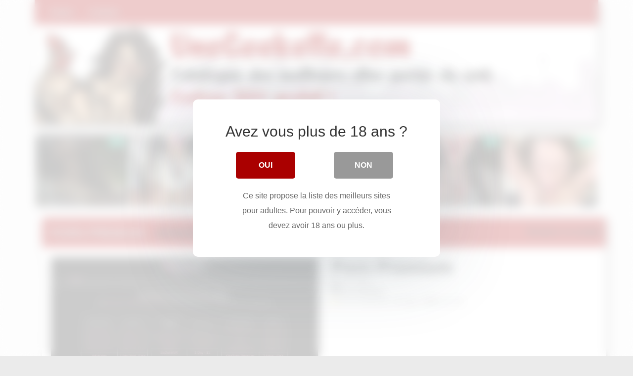

--- FILE ---
content_type: text/html; charset=UTF-8
request_url: https://unegeekette.com/porn-premium
body_size: 12880
content:
<!DOCTYPE html>

<!--[if lt IE 7 ]><html class="ie ie6" lang="fr-FR"> <![endif]-->
<!--[if IE 7 ]><html class="ie ie7" lang="fr-FR"> <![endif]-->
<!--[if IE 8 ]><html class="ie ie8" lang="fr-FR"> <![endif]-->
<!--[if IE 9 ]><html class="ie ie9" lang="fr-FR"> <![endif]-->
<!--[if (gt IE 9)|!(IE)]><!--><html lang="fr-FR"> <!--<![endif]-->

<head>

<meta charset="UTF-8">
<meta name="viewport" content="width=device-width, initial-scale=1">

<link rel="profile" href="https://gmpg.org/xfn/11">
<link rel="pingback" href="https://unegeekette.com/xmlrpc.php">

<!--[if lt IE 9]>
<script src="//cdnjs.cloudflare.com/ajax/libs/html5shiv/3.7.3/html5shiv.min.js"></script>
<![endif]-->


<style>
			#dclm_modal_screen {
			background-color: rgba(255,255,255,0.8);
		}
		#dclm_modal_content {
			background-color: #fff;
		}
		#dclm_modal_content h2 {
			color: #333;
		}
		#dclm_modal_content p {
			color: #666;
		}
		#dclm_modal_content nav .av_go {
		background-color: #aa0000!important;
	}
	#dclm_modal_content nav .av_no {
		background-color: #999999!important;
	}
	#dclm-logo img {
		opacity: 0.5;
	}
			</style>


<meta name='robots' content='index, follow, max-image-preview:large, max-snippet:-1, max-video-preview:-1' />

	<!-- This site is optimized with the Yoast SEO plugin v24.2 - https://yoast.com/wordpress/plugins/seo/ -->
	<title>Porn Premium &#8226; Les meilleurs sites Porno 2025 par UneGeekette.com</title>
	<link rel="canonical" href="https://unegeekette.com/porn-premium" />
	<meta property="og:locale" content="fr_FR" />
	<meta property="og:type" content="article" />
	<meta property="og:title" content="Porn Premium &#8226; Les meilleurs sites Porno 2025 par UneGeekette.com" />
	<meta property="og:url" content="https://unegeekette.com/porn-premium" />
	<meta property="og:site_name" content="Les meilleurs sites Porno 2025 par UneGeekette.com" />
	<meta property="article:published_time" content="2022-10-22T09:22:57+00:00" />
	<meta property="og:image" content="https://unegeekette.com/wp-content/uploads/2022/10/PornPremium.jpg" />
	<meta property="og:image:width" content="1280" />
	<meta property="og:image:height" content="960" />
	<meta property="og:image:type" content="image/jpeg" />
	<meta name="author" content="UneGekkette" />
	<meta name="twitter:card" content="summary_large_image" />
	<meta name="twitter:label1" content="Écrit par" />
	<meta name="twitter:data1" content="UneGekkette" />
	<script type="application/ld+json" class="yoast-schema-graph">{"@context":"https://schema.org","@graph":[{"@type":"WebPage","@id":"https://unegeekette.com/porn-premium","url":"https://unegeekette.com/porn-premium","name":"Porn Premium &#8226; Les meilleurs sites Porno 2025 par UneGeekette.com","isPartOf":{"@id":"https://unegeekette.com/#website"},"primaryImageOfPage":{"@id":"https://unegeekette.com/porn-premium#primaryimage"},"image":{"@id":"https://unegeekette.com/porn-premium#primaryimage"},"thumbnailUrl":"https://unegeekette.com/wp-content/uploads/2022/10/PornPremium.jpg","datePublished":"2022-10-22T09:22:57+00:00","dateModified":"2022-10-22T09:22:57+00:00","author":{"@id":"https://unegeekette.com/#/schema/person/d40b841e999520921844b4acb5339523"},"breadcrumb":{"@id":"https://unegeekette.com/porn-premium#breadcrumb"},"inLanguage":"fr-FR","potentialAction":[{"@type":"ReadAction","target":["https://unegeekette.com/porn-premium"]}]},{"@type":"ImageObject","inLanguage":"fr-FR","@id":"https://unegeekette.com/porn-premium#primaryimage","url":"https://unegeekette.com/wp-content/uploads/2022/10/PornPremium.jpg","contentUrl":"https://unegeekette.com/wp-content/uploads/2022/10/PornPremium.jpg","width":1280,"height":960},{"@type":"BreadcrumbList","@id":"https://unegeekette.com/porn-premium#breadcrumb","itemListElement":[{"@type":"ListItem","position":1,"name":"Accueil","item":"https://unegeekette.com/"},{"@type":"ListItem","position":2,"name":"Porn Premium"}]},{"@type":"WebSite","@id":"https://unegeekette.com/#website","url":"https://unegeekette.com/","name":"Les meilleurs sites Porno 2025 par UneGeekette.com","description":"","inLanguage":"fr-FR"},{"@type":"Person","@id":"https://unegeekette.com/#/schema/person/d40b841e999520921844b4acb5339523","name":"UneGekkette","image":{"@type":"ImageObject","inLanguage":"fr-FR","@id":"https://unegeekette.com/#/schema/person/image/","url":"https://secure.gravatar.com/avatar/5c2316c1154f052e7d7b68c8f3642b75?s=96&d=mm&r=g","contentUrl":"https://secure.gravatar.com/avatar/5c2316c1154f052e7d7b68c8f3642b75?s=96&d=mm&r=g","caption":"UneGekkette"},"sameAs":["http://unegeekette.com"]}]}</script>
	<!-- / Yoast SEO plugin. -->


<link rel='dns-prefetch' href='//maxcdn.bootstrapcdn.com' />
<link rel='dns-prefetch' href='//use.fontawesome.com' />
<script type="text/javascript">
/* <![CDATA[ */
window._wpemojiSettings = {"baseUrl":"https:\/\/s.w.org\/images\/core\/emoji\/15.0.3\/72x72\/","ext":".png","svgUrl":"https:\/\/s.w.org\/images\/core\/emoji\/15.0.3\/svg\/","svgExt":".svg","source":{"concatemoji":"https:\/\/unegeekette.com\/wp-includes\/js\/wp-emoji-release.min.js?ver=6.6.4"}};
/*! This file is auto-generated */
!function(i,n){var o,s,e;function c(e){try{var t={supportTests:e,timestamp:(new Date).valueOf()};sessionStorage.setItem(o,JSON.stringify(t))}catch(e){}}function p(e,t,n){e.clearRect(0,0,e.canvas.width,e.canvas.height),e.fillText(t,0,0);var t=new Uint32Array(e.getImageData(0,0,e.canvas.width,e.canvas.height).data),r=(e.clearRect(0,0,e.canvas.width,e.canvas.height),e.fillText(n,0,0),new Uint32Array(e.getImageData(0,0,e.canvas.width,e.canvas.height).data));return t.every(function(e,t){return e===r[t]})}function u(e,t,n){switch(t){case"flag":return n(e,"\ud83c\udff3\ufe0f\u200d\u26a7\ufe0f","\ud83c\udff3\ufe0f\u200b\u26a7\ufe0f")?!1:!n(e,"\ud83c\uddfa\ud83c\uddf3","\ud83c\uddfa\u200b\ud83c\uddf3")&&!n(e,"\ud83c\udff4\udb40\udc67\udb40\udc62\udb40\udc65\udb40\udc6e\udb40\udc67\udb40\udc7f","\ud83c\udff4\u200b\udb40\udc67\u200b\udb40\udc62\u200b\udb40\udc65\u200b\udb40\udc6e\u200b\udb40\udc67\u200b\udb40\udc7f");case"emoji":return!n(e,"\ud83d\udc26\u200d\u2b1b","\ud83d\udc26\u200b\u2b1b")}return!1}function f(e,t,n){var r="undefined"!=typeof WorkerGlobalScope&&self instanceof WorkerGlobalScope?new OffscreenCanvas(300,150):i.createElement("canvas"),a=r.getContext("2d",{willReadFrequently:!0}),o=(a.textBaseline="top",a.font="600 32px Arial",{});return e.forEach(function(e){o[e]=t(a,e,n)}),o}function t(e){var t=i.createElement("script");t.src=e,t.defer=!0,i.head.appendChild(t)}"undefined"!=typeof Promise&&(o="wpEmojiSettingsSupports",s=["flag","emoji"],n.supports={everything:!0,everythingExceptFlag:!0},e=new Promise(function(e){i.addEventListener("DOMContentLoaded",e,{once:!0})}),new Promise(function(t){var n=function(){try{var e=JSON.parse(sessionStorage.getItem(o));if("object"==typeof e&&"number"==typeof e.timestamp&&(new Date).valueOf()<e.timestamp+604800&&"object"==typeof e.supportTests)return e.supportTests}catch(e){}return null}();if(!n){if("undefined"!=typeof Worker&&"undefined"!=typeof OffscreenCanvas&&"undefined"!=typeof URL&&URL.createObjectURL&&"undefined"!=typeof Blob)try{var e="postMessage("+f.toString()+"("+[JSON.stringify(s),u.toString(),p.toString()].join(",")+"));",r=new Blob([e],{type:"text/javascript"}),a=new Worker(URL.createObjectURL(r),{name:"wpTestEmojiSupports"});return void(a.onmessage=function(e){c(n=e.data),a.terminate(),t(n)})}catch(e){}c(n=f(s,u,p))}t(n)}).then(function(e){for(var t in e)n.supports[t]=e[t],n.supports.everything=n.supports.everything&&n.supports[t],"flag"!==t&&(n.supports.everythingExceptFlag=n.supports.everythingExceptFlag&&n.supports[t]);n.supports.everythingExceptFlag=n.supports.everythingExceptFlag&&!n.supports.flag,n.DOMReady=!1,n.readyCallback=function(){n.DOMReady=!0}}).then(function(){return e}).then(function(){var e;n.supports.everything||(n.readyCallback(),(e=n.source||{}).concatemoji?t(e.concatemoji):e.wpemoji&&e.twemoji&&(t(e.twemoji),t(e.wpemoji)))}))}((window,document),window._wpemojiSettings);
/* ]]> */
</script>
<link rel='stylesheet' id='cf7ic_style-css' href='https://unegeekette.com/wp-content/plugins/contact-form-7-image-captcha/css/cf7ic-style.css?ver=3.3.7' type='text/css' media='all' />
<link rel='stylesheet' id='dashicons-css' href='https://unegeekette.com/wp-includes/css/dashicons.min.css?ver=6.6.4' type='text/css' media='all' />
<link rel='stylesheet' id='menu-icons-extra-css' href='https://unegeekette.com/wp-content/plugins/menu-icons/css/extra.min.css?ver=0.13.16' type='text/css' media='all' />
<style id='wp-emoji-styles-inline-css' type='text/css'>

	img.wp-smiley, img.emoji {
		display: inline !important;
		border: none !important;
		box-shadow: none !important;
		height: 1em !important;
		width: 1em !important;
		margin: 0 0.07em !important;
		vertical-align: -0.1em !important;
		background: none !important;
		padding: 0 !important;
	}
</style>
<link rel='stylesheet' id='wp-block-library-css' href='https://unegeekette.com/wp-includes/css/dist/block-library/style.min.css?ver=6.6.4' type='text/css' media='all' />
<style id='classic-theme-styles-inline-css' type='text/css'>
/*! This file is auto-generated */
.wp-block-button__link{color:#fff;background-color:#32373c;border-radius:9999px;box-shadow:none;text-decoration:none;padding:calc(.667em + 2px) calc(1.333em + 2px);font-size:1.125em}.wp-block-file__button{background:#32373c;color:#fff;text-decoration:none}
</style>
<style id='global-styles-inline-css' type='text/css'>
:root{--wp--preset--aspect-ratio--square: 1;--wp--preset--aspect-ratio--4-3: 4/3;--wp--preset--aspect-ratio--3-4: 3/4;--wp--preset--aspect-ratio--3-2: 3/2;--wp--preset--aspect-ratio--2-3: 2/3;--wp--preset--aspect-ratio--16-9: 16/9;--wp--preset--aspect-ratio--9-16: 9/16;--wp--preset--color--black: #000000;--wp--preset--color--cyan-bluish-gray: #abb8c3;--wp--preset--color--white: #ffffff;--wp--preset--color--pale-pink: #f78da7;--wp--preset--color--vivid-red: #cf2e2e;--wp--preset--color--luminous-vivid-orange: #ff6900;--wp--preset--color--luminous-vivid-amber: #fcb900;--wp--preset--color--light-green-cyan: #7bdcb5;--wp--preset--color--vivid-green-cyan: #00d084;--wp--preset--color--pale-cyan-blue: #8ed1fc;--wp--preset--color--vivid-cyan-blue: #0693e3;--wp--preset--color--vivid-purple: #9b51e0;--wp--preset--gradient--vivid-cyan-blue-to-vivid-purple: linear-gradient(135deg,rgba(6,147,227,1) 0%,rgb(155,81,224) 100%);--wp--preset--gradient--light-green-cyan-to-vivid-green-cyan: linear-gradient(135deg,rgb(122,220,180) 0%,rgb(0,208,130) 100%);--wp--preset--gradient--luminous-vivid-amber-to-luminous-vivid-orange: linear-gradient(135deg,rgba(252,185,0,1) 0%,rgba(255,105,0,1) 100%);--wp--preset--gradient--luminous-vivid-orange-to-vivid-red: linear-gradient(135deg,rgba(255,105,0,1) 0%,rgb(207,46,46) 100%);--wp--preset--gradient--very-light-gray-to-cyan-bluish-gray: linear-gradient(135deg,rgb(238,238,238) 0%,rgb(169,184,195) 100%);--wp--preset--gradient--cool-to-warm-spectrum: linear-gradient(135deg,rgb(74,234,220) 0%,rgb(151,120,209) 20%,rgb(207,42,186) 40%,rgb(238,44,130) 60%,rgb(251,105,98) 80%,rgb(254,248,76) 100%);--wp--preset--gradient--blush-light-purple: linear-gradient(135deg,rgb(255,206,236) 0%,rgb(152,150,240) 100%);--wp--preset--gradient--blush-bordeaux: linear-gradient(135deg,rgb(254,205,165) 0%,rgb(254,45,45) 50%,rgb(107,0,62) 100%);--wp--preset--gradient--luminous-dusk: linear-gradient(135deg,rgb(255,203,112) 0%,rgb(199,81,192) 50%,rgb(65,88,208) 100%);--wp--preset--gradient--pale-ocean: linear-gradient(135deg,rgb(255,245,203) 0%,rgb(182,227,212) 50%,rgb(51,167,181) 100%);--wp--preset--gradient--electric-grass: linear-gradient(135deg,rgb(202,248,128) 0%,rgb(113,206,126) 100%);--wp--preset--gradient--midnight: linear-gradient(135deg,rgb(2,3,129) 0%,rgb(40,116,252) 100%);--wp--preset--font-size--small: 13px;--wp--preset--font-size--medium: 20px;--wp--preset--font-size--large: 36px;--wp--preset--font-size--x-large: 42px;--wp--preset--spacing--20: 0.44rem;--wp--preset--spacing--30: 0.67rem;--wp--preset--spacing--40: 1rem;--wp--preset--spacing--50: 1.5rem;--wp--preset--spacing--60: 2.25rem;--wp--preset--spacing--70: 3.38rem;--wp--preset--spacing--80: 5.06rem;--wp--preset--shadow--natural: 6px 6px 9px rgba(0, 0, 0, 0.2);--wp--preset--shadow--deep: 12px 12px 50px rgba(0, 0, 0, 0.4);--wp--preset--shadow--sharp: 6px 6px 0px rgba(0, 0, 0, 0.2);--wp--preset--shadow--outlined: 6px 6px 0px -3px rgba(255, 255, 255, 1), 6px 6px rgba(0, 0, 0, 1);--wp--preset--shadow--crisp: 6px 6px 0px rgba(0, 0, 0, 1);}:where(.is-layout-flex){gap: 0.5em;}:where(.is-layout-grid){gap: 0.5em;}body .is-layout-flex{display: flex;}.is-layout-flex{flex-wrap: wrap;align-items: center;}.is-layout-flex > :is(*, div){margin: 0;}body .is-layout-grid{display: grid;}.is-layout-grid > :is(*, div){margin: 0;}:where(.wp-block-columns.is-layout-flex){gap: 2em;}:where(.wp-block-columns.is-layout-grid){gap: 2em;}:where(.wp-block-post-template.is-layout-flex){gap: 1.25em;}:where(.wp-block-post-template.is-layout-grid){gap: 1.25em;}.has-black-color{color: var(--wp--preset--color--black) !important;}.has-cyan-bluish-gray-color{color: var(--wp--preset--color--cyan-bluish-gray) !important;}.has-white-color{color: var(--wp--preset--color--white) !important;}.has-pale-pink-color{color: var(--wp--preset--color--pale-pink) !important;}.has-vivid-red-color{color: var(--wp--preset--color--vivid-red) !important;}.has-luminous-vivid-orange-color{color: var(--wp--preset--color--luminous-vivid-orange) !important;}.has-luminous-vivid-amber-color{color: var(--wp--preset--color--luminous-vivid-amber) !important;}.has-light-green-cyan-color{color: var(--wp--preset--color--light-green-cyan) !important;}.has-vivid-green-cyan-color{color: var(--wp--preset--color--vivid-green-cyan) !important;}.has-pale-cyan-blue-color{color: var(--wp--preset--color--pale-cyan-blue) !important;}.has-vivid-cyan-blue-color{color: var(--wp--preset--color--vivid-cyan-blue) !important;}.has-vivid-purple-color{color: var(--wp--preset--color--vivid-purple) !important;}.has-black-background-color{background-color: var(--wp--preset--color--black) !important;}.has-cyan-bluish-gray-background-color{background-color: var(--wp--preset--color--cyan-bluish-gray) !important;}.has-white-background-color{background-color: var(--wp--preset--color--white) !important;}.has-pale-pink-background-color{background-color: var(--wp--preset--color--pale-pink) !important;}.has-vivid-red-background-color{background-color: var(--wp--preset--color--vivid-red) !important;}.has-luminous-vivid-orange-background-color{background-color: var(--wp--preset--color--luminous-vivid-orange) !important;}.has-luminous-vivid-amber-background-color{background-color: var(--wp--preset--color--luminous-vivid-amber) !important;}.has-light-green-cyan-background-color{background-color: var(--wp--preset--color--light-green-cyan) !important;}.has-vivid-green-cyan-background-color{background-color: var(--wp--preset--color--vivid-green-cyan) !important;}.has-pale-cyan-blue-background-color{background-color: var(--wp--preset--color--pale-cyan-blue) !important;}.has-vivid-cyan-blue-background-color{background-color: var(--wp--preset--color--vivid-cyan-blue) !important;}.has-vivid-purple-background-color{background-color: var(--wp--preset--color--vivid-purple) !important;}.has-black-border-color{border-color: var(--wp--preset--color--black) !important;}.has-cyan-bluish-gray-border-color{border-color: var(--wp--preset--color--cyan-bluish-gray) !important;}.has-white-border-color{border-color: var(--wp--preset--color--white) !important;}.has-pale-pink-border-color{border-color: var(--wp--preset--color--pale-pink) !important;}.has-vivid-red-border-color{border-color: var(--wp--preset--color--vivid-red) !important;}.has-luminous-vivid-orange-border-color{border-color: var(--wp--preset--color--luminous-vivid-orange) !important;}.has-luminous-vivid-amber-border-color{border-color: var(--wp--preset--color--luminous-vivid-amber) !important;}.has-light-green-cyan-border-color{border-color: var(--wp--preset--color--light-green-cyan) !important;}.has-vivid-green-cyan-border-color{border-color: var(--wp--preset--color--vivid-green-cyan) !important;}.has-pale-cyan-blue-border-color{border-color: var(--wp--preset--color--pale-cyan-blue) !important;}.has-vivid-cyan-blue-border-color{border-color: var(--wp--preset--color--vivid-cyan-blue) !important;}.has-vivid-purple-border-color{border-color: var(--wp--preset--color--vivid-purple) !important;}.has-vivid-cyan-blue-to-vivid-purple-gradient-background{background: var(--wp--preset--gradient--vivid-cyan-blue-to-vivid-purple) !important;}.has-light-green-cyan-to-vivid-green-cyan-gradient-background{background: var(--wp--preset--gradient--light-green-cyan-to-vivid-green-cyan) !important;}.has-luminous-vivid-amber-to-luminous-vivid-orange-gradient-background{background: var(--wp--preset--gradient--luminous-vivid-amber-to-luminous-vivid-orange) !important;}.has-luminous-vivid-orange-to-vivid-red-gradient-background{background: var(--wp--preset--gradient--luminous-vivid-orange-to-vivid-red) !important;}.has-very-light-gray-to-cyan-bluish-gray-gradient-background{background: var(--wp--preset--gradient--very-light-gray-to-cyan-bluish-gray) !important;}.has-cool-to-warm-spectrum-gradient-background{background: var(--wp--preset--gradient--cool-to-warm-spectrum) !important;}.has-blush-light-purple-gradient-background{background: var(--wp--preset--gradient--blush-light-purple) !important;}.has-blush-bordeaux-gradient-background{background: var(--wp--preset--gradient--blush-bordeaux) !important;}.has-luminous-dusk-gradient-background{background: var(--wp--preset--gradient--luminous-dusk) !important;}.has-pale-ocean-gradient-background{background: var(--wp--preset--gradient--pale-ocean) !important;}.has-electric-grass-gradient-background{background: var(--wp--preset--gradient--electric-grass) !important;}.has-midnight-gradient-background{background: var(--wp--preset--gradient--midnight) !important;}.has-small-font-size{font-size: var(--wp--preset--font-size--small) !important;}.has-medium-font-size{font-size: var(--wp--preset--font-size--medium) !important;}.has-large-font-size{font-size: var(--wp--preset--font-size--large) !important;}.has-x-large-font-size{font-size: var(--wp--preset--font-size--x-large) !important;}
:where(.wp-block-post-template.is-layout-flex){gap: 1.25em;}:where(.wp-block-post-template.is-layout-grid){gap: 1.25em;}
:where(.wp-block-columns.is-layout-flex){gap: 2em;}:where(.wp-block-columns.is-layout-grid){gap: 2em;}
:root :where(.wp-block-pullquote){font-size: 1.5em;line-height: 1.6;}
</style>
<link rel='stylesheet' id='contact-form-7-css' href='https://unegeekette.com/wp-content/plugins/contact-form-7/includes/css/styles.css?ver=6.0.2' type='text/css' media='all' />
<link rel='stylesheet' id='usp_style-css' href='https://unegeekette.com/wp-content/plugins/user-submitted-posts/resources/usp.css?ver=20241026' type='text/css' media='all' />
<link rel='stylesheet' id='wp-postratings-css' href='https://unegeekette.com/wp-content/plugins/wp-postratings/css/postratings-css.css?ver=1.91.2' type='text/css' media='all' />
<link rel='stylesheet' id='owl.carousel.style-css' href='https://unegeekette.com/wp-content/plugins/wp-posts-carousel/owl.carousel/assets/owl.carousel.css?ver=6.6.4' type='text/css' media='all' />
<link rel='stylesheet' id='bootstrap-css' href='https://maxcdn.bootstrapcdn.com/bootstrap/3.3.7/css/bootstrap.min.css?ver=6.6.4' type='text/css' media='all' />
<link rel='stylesheet' id='maddos-style-css' href='https://unegeekette.com/wp-content/themes/maddos/css/style.css?ver=2.6.1' type='text/css' media='all' />
<style id='maddos-style-inline-css' type='text/css'>
.maddos-headline, .maddos-widget-title, .maddos-search-results, .maddos-nav, .maddos-category-header, .maddos-link-header, .maddos-link-header a, .maddos-tags .btn-default:hover, .maddos-menu, .maddos-single-left .maddos-post-linktext, .nav, .nav > li > a, .nav > li > a:hover, .nav > li > a:focus,.nav > .active > a, .nav > .active > a:hover, .nav > .active > a:focus,.nav > .open > a, .nav > .open > a:hover, .nav > .open > a:focus,.dropdown-menu, .dropdown-menu>li>a, .dropdown-menu>li>a:hover, .dropdown-menu>li>a:focus,.dropdown-menu>.active>a, .dropdown-menu>.active>a:hover, .dropdown-menu>.active>a:focus { background-color: #aa0000; }
.maddos-infobar, .maddos-single-left .maddos-post-linktext, .maddos-copyright { border-color: #aa0000; }
.maddos-post-title, .maddos-post-title a, .maddos-tags .btn-default { border-color: #aa0000; }
.maddos-single-left .maddos-post-linktext:hover { color: #aa0000; }

.maddos-widget-title, .maddos-infobar, .maddos-headline, .maddos-category-header, .maddos-link-header, .maddos-headline, .maddos-widget-title { border-bottom: 3px solid #aa0000; }
.maddos-copyright { border-top: 3px solid #aa0000; }

 a:link { color: #000000; }
 a:hover { color: #aa0000; }
 a:active { color: #aa0000; }
 a:visited { color: #000000; }
 a:focus { color: #aa0000; }

.maddos-header, .maddos-footer,
.maddos-category-container, .maddos-link-container, .maddos-page-content,
.maddos-link-thumbnail img, .maddos-url-link-image img, .maddos-widget
{ box-shadow: 3px 6px 10px 0px ; }

.maddos-infobar, #maddos-site-title, #maddos-site-title a, #maddos-site-desc,
.maddos-headline, .maddos-category-header, .maddos-link-header, .maddos-link-header a,
.maddos-category-header-title,
.maddos-link-header-back, .maddos-link-header-back a, .maddos-link-header, .nav, .nav > li > a,
.nav > li > a:hover, .nav > li > a:focus,
.nav > .active > a, .nav > .active > a:hover, .nav > .active > a:focus,
.nav > .open > a, .nav > .open > a:hover, .nav > .open > a:focus,
.dropdown-menu, .dropdown-menu>li>a, .dropdown-menu>li>a:hover, .dropdown-menu>li>a:focus,
.dropdown-menu>.active>a, .dropdown-menu>.active>a:hover, .dropdown-menu>.active>a:focus,
.nav>li>a:hover, .nav>li>a:focus, .dropdown-menu>li>a:hover,.dropdown-menu>.active a:hover,
.maddos-copyright, .maddos-widget-title
{ text-shadow: 2px 2px 1px #000; }

.maddos-header-overlay{ top: 10px; left: 10px;  }

</style>
<link rel='stylesheet' id='responsive-css' href='https://unegeekette.com/wp-content/themes/maddos/css/responsive.css?ver=2.6.1' type='text/css' media='all' />
<link rel='stylesheet' id='bootstrap-fa-icon-css' href='https://use.fontawesome.com/releases/v5.12.1/css/all.css?ver=6.6.4' type='text/css' media='all' />
<link rel='stylesheet' id='bootstrap-fa-icon-v4shims-css' href='https://use.fontawesome.com/releases/v5.12.1/css/v4-shims.css?ver=6.6.4' type='text/css' media='all' />
<link rel='stylesheet' id='dclm-disclaimer-style-css' href='https://unegeekette.com/wp-content/plugins/wps-disclaimer/public/assets/css/disclaimer.css?ver=1.0.5' type='text/css' media='all' />
<script type="text/javascript" src="https://unegeekette.com/wp-includes/js/jquery/jquery.min.js?ver=3.7.1" id="jquery-core-js"></script>
<script type="text/javascript" src="https://unegeekette.com/wp-includes/js/jquery/jquery-migrate.min.js?ver=3.4.1" id="jquery-migrate-js"></script>
<script type="text/javascript" src="https://unegeekette.com/wp-content/plugins/user-submitted-posts/resources/jquery.cookie.js?ver=20241026" id="usp_cookie-js"></script>
<script type="text/javascript" src="https://unegeekette.com/wp-content/plugins/user-submitted-posts/resources/jquery.parsley.min.js?ver=20241026" id="usp_parsley-js"></script>
<script type="text/javascript" id="usp_core-js-before">
/* <![CDATA[ */
var usp_custom_field = "usp_custom_field"; var usp_custom_field_2 = ""; var usp_custom_checkbox = "usp_custom_checkbox"; var usp_case_sensitivity = "false"; var usp_challenge_response = "2"; var usp_min_images = 0; var usp_max_images = 1; var usp_parsley_error = "R\u00e9ponse incorrecte."; var usp_multiple_cats = 0; var usp_existing_tags = 0; var usp_recaptcha_disp = "hide"; var usp_recaptcha_vers = 2; var usp_recaptcha_key = ""; 
/* ]]> */
</script>
<script type="text/javascript" src="https://unegeekette.com/wp-content/plugins/user-submitted-posts/resources/jquery.usp.core.js?ver=20241026" id="usp_core-js"></script>
<script type="text/javascript" src="https://unegeekette.com/wp-content/plugins/wp-posts-carousel/owl.carousel/owl.carousel.js?ver=2.0.0" id="owl.carousel-js"></script>
<script type="text/javascript" src="https://unegeekette.com/wp-content/plugins/wp-posts-carousel/owl.carousel/jquery.mousewheel.min.js?ver=3.1.12" id="jquery-mousewheel-js"></script>
<script type="text/javascript" src="https://unegeekette.com/wp-content/themes/maddos/js/maddos-functions.js?ver=2.6.1" id="maddos-functions-js"></script>
<script type="text/javascript" src="https://maxcdn.bootstrapcdn.com/bootstrap/3.3.7/js/bootstrap.min.js?ver=6.6.4" id="bootstrap_js-js"></script>
<script>var wp_posts_carousel_url="https://unegeekette.com/wp-content/plugins/wp-posts-carousel/";</script><link rel="icon" href="https://unegeekette.com/wp-content/uploads/2020/09/cropped-icon-32x32.png" sizes="32x32" />
<link rel="icon" href="https://unegeekette.com/wp-content/uploads/2020/09/cropped-icon-192x192.png" sizes="192x192" />
<link rel="apple-touch-icon" href="https://unegeekette.com/wp-content/uploads/2020/09/cropped-icon-180x180.png" />
<meta name="msapplication-TileImage" content="https://unegeekette.com/wp-content/uploads/2020/09/cropped-icon-270x270.png" />

</head>

<body class="post-template-default single single-post postid-383 single-format-standard">

	
	
	<div class="container maddos-header-container">
	<div class="maddos-header">


		<div class="row">
			<div class="col-md-12">
				<div class="maddos-menu clearfix">

								
				<button type="button" class="navbar-toggle" data-toggle="collapse" data-target="#header-collapse">
					<span class="sr-only">Toggle navigation</span>
					<span class="icon-bar"></span>
					<span class="icon-bar"></span>
					<span class="icon-bar"></span>
				</button>
				<div id="header-collapse" class="collapse navbar-collapse"><ul id="menu-haut" class="nav navbar-nav"><li id="menu-item-16" class="menu-item menu-item-type-custom menu-item-object-custom menu-item-home menu-item-16"><a title="Home" href="https://unegeekette.com">Home</a></li>
<li id="menu-item-17" class="menu-item menu-item-type-custom menu-item-object-custom menu-item-17"><a title="Contact" href="https://unegeekette.com/contact">Contact</a></li>
</ul></div>				</div>
			</div>
		</div>

		<div class="row">
			<div class="col-md-12">
									<div class="maddos-search">
										</div>
				
																<div class="maddos-header-image">
					<img src="https://unegeekette.com/wp-content/uploads/2020/09/cropped-logo.jpg" width="1140" height="200" alt="" class="img-responsive" />				
				
				

									
					
			</div>
		</div>
			


		
		
        </div>
        </div>
		
		<br>
		
		<iframe width="100%" height="100%" style="display:block" marginWidth="0" marginHeight="0" frameBorder="no" src="https://creative.rmhfrtnd.com/widgets/v4/Universal?autoplay=onHover&sourceId=UneGeekette.com&tag=girls&userId=504fd0e906a7776fad906aeede9458f89cfdfa6fc3d08ea28fbbb05469b0c2b9"></iframe>


<a id="top"></a>
<div class="container maddos-content-post">
	<div class="row">
		<div class="col-md-12">
			<div id="post-383" class="maddos-link-container post-383 post type-post status-publish format-standard has-post-thumbnail hentry category-annuaires">

				<div class="row">
				<div class="col-md-12">
				<div class="maddos-link-header nocenter">

					
					<h2 class="maddos-post-header"><span class='maddos-title-icon'><img width='16' height='16' alt='' title='' src="https://www.google.com/s2/favicons?domain=porntrial.net" /></span> Porn Premium<span class="maddos-post-header-category"> - <a href='https://unegeekette.com/category/annuaires'>Annuaires XXX</a> <span class="glyphicon glyphicon-folder-open" aria-hidden="true"></span></span></h2>					<div class="maddos-link-header-back">
						<a href="https://unegeekette.com/"><span class="glyphicon glyphicon-arrow-left" aria-hidden="true"></span> Back To Home</a>
					</div>
				</div>
				</div>
				</div>

				<div class="row">
				<div class="col-md-12">
				<div class="maddos-link-content">

				
					

<div class="row">

	<div class="col-md-6 maddos-single-left">

		<div class="maddos-link-thumbnail">
												<a href="https://porntrial.net" title="Porn Premium" target="_blank" rel="noopener"><img width="540" height="405" src="https://unegeekette.com/wp-content/uploads/2022/10/PornPremium-540x405.jpg" class="img-responsive wp-post-image" alt="Porn Premium" title="Porn Premium" decoding="async" srcset="https://unegeekette.com/wp-content/uploads/2022/10/PornPremium-540x405.jpg 540w, https://unegeekette.com/wp-content/uploads/2022/10/PornPremium-300x225.jpg 300w, https://unegeekette.com/wp-content/uploads/2022/10/PornPremium-1024x768.jpg 1024w, https://unegeekette.com/wp-content/uploads/2022/10/PornPremium-768x576.jpg 768w, https://unegeekette.com/wp-content/uploads/2022/10/PornPremium.jpg 1280w" sizes="(max-width: 540px) 100vw, 540px" /></a><a class="maddos-post-linktext" href="https://porntrial.net" title="Porn Premium" target="_blank" rel="noopener">Click here to visit Porn Premium</a>		</div>
	</div>

	<div class="col-md-6 maddos-single-right">


		<div class="row">
			<div class="col-md-12">
				<h1 class="maddos-post-title">Porn Premium</h1>			</div>
		</div>

		<div class="row maddos-post-meta">
							<div class="col-md-12">
 					<span class="glyphicon glyphicon-eye-open" aria-hidden="true"></span> 715 views				</div>
			
							<div class="col-md-12">
					<span class="glyphicon glyphicon-comment" aria-hidden="true"></span>
					<a href="https://unegeekette.com/porn-premium#respond" class="maddos-comments-popup" >No comments</a>				</div>
			
							<div class="col-md-12">
					<div id="post-ratings-383" class="post-ratings" itemscope itemtype="https://schema.org/Article" data-nonce="de99c84f28"><img id="rating_383_1" src="https://unegeekette.com/wp-content/plugins/wp-postratings/images/stars/rating_on.gif" alt="1 Star" title="1 Star" onmouseover="current_rating(383, 1, '1 Star');" onmouseout="ratings_off(1, 0, 0);" onclick="rate_post();" onkeypress="rate_post();" style="cursor: pointer; border: 0px;" /><img id="rating_383_2" src="https://unegeekette.com/wp-content/plugins/wp-postratings/images/stars/rating_off.gif" alt="2 Stars" title="2 Stars" onmouseover="current_rating(383, 2, '2 Stars');" onmouseout="ratings_off(1, 0, 0);" onclick="rate_post();" onkeypress="rate_post();" style="cursor: pointer; border: 0px;" /><img id="rating_383_3" src="https://unegeekette.com/wp-content/plugins/wp-postratings/images/stars/rating_off.gif" alt="3 Stars" title="3 Stars" onmouseover="current_rating(383, 3, '3 Stars');" onmouseout="ratings_off(1, 0, 0);" onclick="rate_post();" onkeypress="rate_post();" style="cursor: pointer; border: 0px;" /><img id="rating_383_4" src="https://unegeekette.com/wp-content/plugins/wp-postratings/images/stars/rating_off.gif" alt="4 Stars" title="4 Stars" onmouseover="current_rating(383, 4, '4 Stars');" onmouseout="ratings_off(1, 0, 0);" onclick="rate_post();" onkeypress="rate_post();" style="cursor: pointer; border: 0px;" /><img id="rating_383_5" src="https://unegeekette.com/wp-content/plugins/wp-postratings/images/stars/rating_off.gif" alt="5 Stars" title="5 Stars" onmouseover="current_rating(383, 5, '5 Stars');" onmouseout="ratings_off(1, 0, 0);" onclick="rate_post();" onkeypress="rate_post();" style="cursor: pointer; border: 0px;" /> (<strong>1</strong> votes, average: <strong>1,00</strong> out of 5)<br /><span class="post-ratings-text" id="ratings_383_text"></span><meta itemprop="name" content="Porn Premium" /><meta itemprop="headline" content="Porn Premium" /><meta itemprop="description" content="" /><meta itemprop="datePublished" content="2022-10-22T11:22:57+02:00" /><meta itemprop="dateModified" content="2022-10-22T11:22:57+02:00" /><meta itemprop="url" content="https://unegeekette.com/porn-premium" /><meta itemprop="author" content="UneGekkette" /><meta itemprop="mainEntityOfPage" content="https://unegeekette.com/porn-premium" /><div style="display: none;" itemprop="image" itemscope itemtype="https://schema.org/ImageObject"><meta itemprop="url" content="https://unegeekette.com/wp-content/uploads/2022/10/PornPremium-150x150.jpg" /><meta itemprop="width" content="150" /><meta itemprop="height" content="150" /></div><div style="display: none;" itemprop="publisher" itemscope itemtype="https://schema.org/Organization"><meta itemprop="name" content="Les meilleurs sites Porno 2025 par UneGeekette.com" /><meta itemprop="url" content="https://unegeekette.com" /><div itemprop="logo" itemscope itemtype="https://schema.org/ImageObject"><meta itemprop="url" content="https://unegeekette.com/wp-content/uploads/2020/09/cropped-logo.jpg" /></div></div><div style="display: none;" itemprop="aggregateRating" itemscope itemtype="https://schema.org/AggregateRating"><meta itemprop="bestRating" content="5" /><meta itemprop="worstRating" content="1" /><meta itemprop="ratingValue" content="1" /><meta itemprop="ratingCount" content="1" /></div></div><div id="post-ratings-383-loading" class="post-ratings-loading"><img src="https://unegeekette.com/wp-content/plugins/wp-postratings/images/loading.gif" width="16" height="16" class="post-ratings-image" />Loading...</div>				</div>
						<div class="maddos-tags col-md-12">
							</div>
		</div>


		<div class="row">
			<div class="maddos-content-scroll col-md-12">
							</div>
		</div>

	</div>
</div>

<div class="row">
	<div class="col-md-12">
		
		<div class="row alignright">
										</div>
	</div>
</div>


				</div> <!-- end maddos-link-content -->
				</div>
				</div>

				<div class="row">
				<div class="col-md-12">
				<div class="maddos-comments-container">
						
	
	<a id="comments"></a>

	
		

		<div id="respond" class="comment-respond">
		<h3 id="reply-title" class="comment-reply-title">Leave a comment about Porn Premium: <small><a rel="nofollow" id="cancel-comment-reply-link" href="/porn-premium#respond" style="display:none;">Annuler la réponse</a></small></h3><form action="https://unegeekette.com/wp-comments-post.php" method="post" id="commentform" class="comment-form" novalidate><p class="maddos-comment-notes">Your email address will not be published.</p><p class="maddos-comment-form-comment"><textarea id="comment" name="comment" cols="70" rows="6" required></textarea></p> <p class="maddos-comment-form-author"><input id="author" name="author" type="text" placeholder="Name" value="" size="30" /></p>
<p class="maddos-comment-form-email"><input id="email" name="email" type="text" placeholder="Email" value="" size="30" /></p>
<p class="maddos-comment-form-url"><input id="url" name="url" type="text" placeholder="Website URL" value="" size="30" /></p>
<p class="comment-form-cookies-consent"><input id="wp-comment-cookies-consent" name="wp-comment-cookies-consent" type="checkbox" value="yes" /> <label for="wp-comment-cookies-consent">Enregistrer mon nom, mon e-mail et mon site dans le navigateur pour mon prochain commentaire.</label></p>
<p class="form-submit"><input name="submit" type="submit" id="submit" class="submit" value="Laisser un commentaire" /> <input type='hidden' name='comment_post_ID' value='383' id='comment_post_ID' />
<input type='hidden' name='comment_parent' id='comment_parent' value='0' />
</p></form>	</div><!-- #respond -->
					</div>
				</div>
				</div>

			</div> <!-- end maddos-link-container -->
		</div>
	</div>
</div>

<div class="container">
	<div class="row">
		<div class="col-md-12">
			<div class="maddos-link-container">

				<div class="row">
				<div class="col-md-12">
				<div class="maddos-link-header nocenter maddos-related-sites">
					<h4 class="maddos-post-header">More like Porn Premium:</h4>
					<div class="maddos-link-header-back">
						<a href="#top">
							Back To Top							<span class="glyphicon glyphicon-arrow-up" aria-hidden="true"></span>
						</a>
					</div>
				</div>
				</div>
				</div>

				<div class="row">
				<div class="col-md-12">
				<div class="maddos-link-content">
					<div class="maddos-url-links-wrapper clearfix">
																																	<div class="row">
													<div class="maddos-url-link-container col-md-3">
								<a class="maddos-related-link" href="https://kinkmeister.com" target="_blank" rel="noopener"><h4 class="maddos-no-margins">KinkMeister</h4></a>								<div class="maddos-url-link-image">
									<a href="https://kinkmeister.com" target="_blank" rel="noopener"><img width="200" height="200" src="https://unegeekette.com/wp-content/uploads/2024/12/KinkMeister-200x200.jpg" class="img-circle img-responsive wp-post-image" alt="" decoding="async" srcset="https://unegeekette.com/wp-content/uploads/2024/12/KinkMeister-200x200.jpg 200w, https://unegeekette.com/wp-content/uploads/2024/12/KinkMeister-150x150.jpg 150w" sizes="(max-width: 200px) 100vw, 200px" /></a>								</div>
																	&nbsp;
															</div>
																														<div class="maddos-url-link-container col-md-3">
								<a class="maddos-related-link" href="https://pornjada.com" target="_blank" rel="noopener"><h4 class="maddos-no-margins">PornJada</h4></a>								<div class="maddos-url-link-image">
									<a href="https://pornjada.com" target="_blank" rel="noopener"><img width="200" height="200" src="https://unegeekette.com/wp-content/uploads/2024/09/PornJada-200x200.jpg" class="img-circle img-responsive wp-post-image" alt="" decoding="async" loading="lazy" srcset="https://unegeekette.com/wp-content/uploads/2024/09/PornJada-200x200.jpg 200w, https://unegeekette.com/wp-content/uploads/2024/09/PornJada-150x150.jpg 150w" sizes="(max-width: 200px) 100vw, 200px" /></a>								</div>
																	&nbsp;
															</div>
																														<div class="maddos-url-link-container col-md-3">
								<a class="maddos-related-link" href="https://mapetitecopine.com" target="_blank" rel="noopener"><h4 class="maddos-no-margins">MaPetiteCopine</h4></a>								<div class="maddos-url-link-image">
									<a href="https://mapetitecopine.com" target="_blank" rel="noopener"><img width="200" height="200" src="https://unegeekette.com/wp-content/uploads/2024/09/MaPetiteCopine-200x200.jpg" class="img-circle img-responsive wp-post-image" alt="" decoding="async" loading="lazy" srcset="https://unegeekette.com/wp-content/uploads/2024/09/MaPetiteCopine-200x200.jpg 200w, https://unegeekette.com/wp-content/uploads/2024/09/MaPetiteCopine-150x150.jpg 150w" sizes="(max-width: 200px) 100vw, 200px" /></a>								</div>
																	&nbsp;
															</div>
																														<div class="maddos-url-link-container col-md-3">
								<a class="maddos-related-link" href="https://candycandice.com" target="_blank" rel="noopener"><h4 class="maddos-no-margins">CandyCandice</h4></a>								<div class="maddos-url-link-image">
									<a href="https://candycandice.com" target="_blank" rel="noopener"><img width="200" height="200" src="https://unegeekette.com/wp-content/uploads/2022/07/CandyCandice-200x200.jpg" class="img-circle img-responsive wp-post-image" alt="" decoding="async" loading="lazy" srcset="https://unegeekette.com/wp-content/uploads/2022/07/CandyCandice-200x200.jpg 200w, https://unegeekette.com/wp-content/uploads/2022/07/CandyCandice-150x150.jpg 150w" sizes="(max-width: 200px) 100vw, 200px" /></a>								</div>
																	&nbsp;
															</div>
																			</div>
																						</div>
				</div>
				</div>
				</div>

			</div>
		</div>
	</div>
</div>



<footer>

<div class="container">

	
	<div class="maddos-footer">
	<div class="row">
		<div class="col-md-12">
				<div id="maddos-footer-area" class="sidebar-container" role="complementary">
		<aside id="text-2" class="widget maddos-widget widget_text"><h3 class="maddos-widget-title">Les meilleurs sites Porno</h3>			<div class="textwidget"><h3>Le meilleur contenu Porno du web sélectionné par une Geekette !</h3>
<p>Elle aime les jeux vidéos, les manga et les nouvelles technologies, mais aussi le sexe ! Voila comment notre geekette a sélectionné pour vous les meilleurs sites Porno du web gratuits et les à réuni dans cette bibliothèque. Chaque semaine, de nouveaux sites pornographiques naissent sur le web, il est donc difficile de trouver ceux qui sont vraiment bons. Eh bien, notre gameuse résout ce problème pour vous, avec des testes de sites différents et de nouveaux horizons à parcourir. Il n’est pas étonnant que tant de personnes adorent le contenu que propose notre geekette et sa sélection des meilleurs sites porno du moment. Si vous avez besoin de suggestions et d&rsquo;être guidé sur tous les meilleurs sites que vous pouvez trouver sur internet, vous êtes au bon endroit. S&rsquo;il y a une chose que notre fanatique de manga fait correctement en dehors des jeux vidéos, c&rsquo;est qu&rsquo;elle ne vous présente que les sites pornographiques les plus beaux et les plus sûrs que vous puissiez visiter. Les sites pornographiques gratuits présentés ici ont tous été sélectionnés avec soin par notre belle amatrice de sexe. Nous nous sommes essentiellement assurés que vous vivrez une expérience porno fantastique, quel que soit le site que vous visitiez. Préparez-vous pour un voyage à travers le paradis du porno que vous ne pourrez pas oublier de si tôt. Nous pouvons également garantir que votre sécurité et votre divertissement seront notre premier soucis lorsque vous naviguerez sur notre site web. Commencez à parcourir UneGeekette.com et découvrez pourquoi nous avons obtenu une telle réputation !</p>
<h3>Comment a commencé l&rsquo;aventure UneGeekette.com ?</h3>
<p>L&rsquo;histoire est très simple&#8230; Une belle jeune femme d&rsquo;une vingtaine d&rsquo;année, amatrice de jeux vidéos, de BD et de nouvelles technologie, célibataire et à la recherche de moments coquins se met à parcourir les sites X  et autres sites de rencontre pour y faire son marché. Après quelques années d’expérience et de plaisir en solitaire, mais aussi avec des plans culs plus ou moins réguliers, elle se décide enfin à créer cette page pour y regrouper les meilleurs sites porno qu&rsquo;elle à pu visiter ces dernières années afin d&rsquo;en faire profiter un plus large public. UneGeekette.com était né, et elle allait rapidement se faire un nom dans le milieu !</p>
<h3>Quels sont les meilleurs sites porno que vous trouverez ici ?</h3>
<p>Laissez-nous vous dire juste une chose en ce qui concerne tous les sites qui se trouvent sur UneGeekette.com. Si un site est sur cette page, alors vous pouvez être assuré qu&rsquo;il a été essayé et testé et qu&rsquo;il a fait le bonheur de notre adorable gameuse. Restez fidèle à UneGeekette.com et trouvez les sites les plus sûrs qui vous apporteront beaucoup de divertissement et de plaisir. Mais entrons un peu dans le vif du sujet et découvrons le type exact de sites web que vous découvrirez ici. Vous trouverez les meilleurs sites du porno du moment dans notre bibliothèque de liens, et vous serez ainsi certain de passer un moment fort agréable quelque soit votre recherche en matière de X ! Accrochez bien vos ceinture, vous allez voir du pays ! Laissez vous simplement guider sans vous prendre la tête, nous avons essayé ces sites pour vous&#8230;</p>
<h3>Vous aimez notre contenu ? Alors n&rsquo;hésitez pas à le partager !</h3>
<p>Uniquement avec des personnes de 18 ans et plus bien entendu, contenu pour adulte oblige ! Notre geekette sait ce qu&rsquo;elle fait, et elle sait par définition que beaucoup de gens vont aimer ce qu&rsquo;elle a à proposer&#8230; Et elle ne demande rien en retour, elle fait ça pour le plaisir et pour celui de ses nombreux visiteurs ! N&rsquo;hésitez donc pas à parler de UneGeekette.com à vos amis et dites-leur quels sites incroyables ils peuvent trouver en parcourant cet endroit. Tweetez-nous, partagez notre site sur les réseaux ou tout autre média social que vous utilisez, tout en prenant garde de ne pas mettre à la vue de personnes non avertis le lien du site. Si vous souhaitez donner un petit coup de main à notre geekette, c&rsquo;est le meilleur moyen, mais ne vous sentez pas obligé de le faire pour autant&#8230; Notre devise est la liberté, alors carpe diem !</p>
<h3>Une idée ? Une proposition de site à ajouter ? Contactez-nous !</h3>
<p>Si vous avez une idée, un avis, ou encore si vous pensez qu&rsquo;un site devrait être présent dans notre listing, alors n&rsquo;hésitez pas à nous envoyer un email ! Pour ce faire, c&rsquo;est très simple, il vous suffit de cliquer sur le lien « contact » situé dans le menu en haut à gauche du site. UneGeekette.com sera ravis d&rsquo;étudier votre proposition et de vous répondre ! Alors si vous avez quelque chose à lui dire, à vos clavier dès maintenant ! En attendant, profitez bien et bonne visite sur le site !</p>
</div>
		</aside>	</div><!-- #tertiary -->
		</div>
	</div>
	
	<div class="row">
		<div class="col-md-12">
			<div class="maddos-menu clearfix">

			
			<button type="button" class="navbar-toggle" data-toggle="collapse" data-target="#footer-collapse">
				<span class="sr-only">Toggle navigation</span>
				<span class="icon-bar"></span>
				<span class="icon-bar"></span>
				<span class="icon-bar"></span>
			</button>
			<div id="footer-collapse" class="collapse navbar-collapse"><ul id="menu-bas" class="nav navbar-nav"><li id="menu-item-214" class="menu-item menu-item-type-custom menu-item-object-custom menu-item-214"><a title=" " href="#"> </a></li>
</ul></div>			</div>
		</div>
	</div>
	</div>

</div>
	
	<br>
	<div align="center"><script id="_wau34e">var _wau = _wau || []; _wau.push(["small", "abikth97ns", "34e"]);</script><script async src="//waust.at/s.js"></script></div>

</footer>

	<div class="maddos-copyright">
		UneGeekette.com © Copyright 2024, Tous droits réservés.	</div><!-- .copyright -->


<script type="text/javascript" src="https://unegeekette.com/wp-includes/js/dist/hooks.min.js?ver=2810c76e705dd1a53b18" id="wp-hooks-js"></script>
<script type="text/javascript" src="https://unegeekette.com/wp-includes/js/dist/i18n.min.js?ver=5e580eb46a90c2b997e6" id="wp-i18n-js"></script>
<script type="text/javascript" id="wp-i18n-js-after">
/* <![CDATA[ */
wp.i18n.setLocaleData( { 'text direction\u0004ltr': [ 'ltr' ] } );
/* ]]> */
</script>
<script type="text/javascript" src="https://unegeekette.com/wp-content/plugins/contact-form-7/includes/swv/js/index.js?ver=6.0.2" id="swv-js"></script>
<script type="text/javascript" id="contact-form-7-js-translations">
/* <![CDATA[ */
( function( domain, translations ) {
	var localeData = translations.locale_data[ domain ] || translations.locale_data.messages;
	localeData[""].domain = domain;
	wp.i18n.setLocaleData( localeData, domain );
} )( "contact-form-7", {"translation-revision-date":"2024-10-17 17:27:10+0000","generator":"GlotPress\/4.0.1","domain":"messages","locale_data":{"messages":{"":{"domain":"messages","plural-forms":"nplurals=2; plural=n > 1;","lang":"fr"},"This contact form is placed in the wrong place.":["Ce formulaire de contact est plac\u00e9 dans un mauvais endroit."],"Error:":["Erreur\u00a0:"]}},"comment":{"reference":"includes\/js\/index.js"}} );
/* ]]> */
</script>
<script type="text/javascript" id="contact-form-7-js-before">
/* <![CDATA[ */
var wpcf7 = {
    "api": {
        "root": "https:\/\/unegeekette.com\/wp-json\/",
        "namespace": "contact-form-7\/v1"
    }
};
/* ]]> */
</script>
<script type="text/javascript" src="https://unegeekette.com/wp-content/plugins/contact-form-7/includes/js/index.js?ver=6.0.2" id="contact-form-7-js"></script>
<script type="text/javascript" id="wp-postratings-js-extra">
/* <![CDATA[ */
var ratingsL10n = {"plugin_url":"https:\/\/unegeekette.com\/wp-content\/plugins\/wp-postratings","ajax_url":"https:\/\/unegeekette.com\/wp-admin\/admin-ajax.php","text_wait":"Please rate only 1 item at a time.","image":"stars","image_ext":"gif","max":"5","show_loading":"1","show_fading":"1","custom":"0"};
var ratings_mouseover_image=new Image();ratings_mouseover_image.src="https://unegeekette.com/wp-content/plugins/wp-postratings/images/stars/rating_over.gif";;
/* ]]> */
</script>
<script type="text/javascript" src="https://unegeekette.com/wp-content/plugins/wp-postratings/js/postratings-js.js?ver=1.91.2" id="wp-postratings-js"></script>
<script type="text/javascript" src="https://unegeekette.com/wp-includes/js/jquery/ui/effect.min.js?ver=1.13.3" id="jquery-effects-core-js"></script>
<script type="text/javascript" src="https://unegeekette.com/wp-content/themes/maddos/js/mwheelIntent.js?ver=6.6.4" id="mwheelentent-js"></script>
<script type="text/javascript" src="https://unegeekette.com/wp-includes/js/comment-reply.min.js?ver=6.6.4" id="comment-reply-js" async="async" data-wp-strategy="async"></script>
<script type="text/javascript" src="https://unegeekette.com/wp-content/plugins/wps-disclaimer/public/assets/js/jquery.cookie.min.js?ver=1.4.1" id="dclm-jquery-cookie-js"></script>
<script type="text/javascript" id="dclm-disclaimer-script-js-extra">
/* <![CDATA[ */
var dclm_ajax_var = {"title":"Avez vous plus de 18 ans ?","yes_button_text":"OUI","no_button_text":"Non","description":"Ce site propose la liste des meilleurs sites pour adultes. Pour pouvoir y acc\u00e9der, vous devez avoir 18 ans ou plus.","nope_title":"We're sorry!","nope_under_title":"I hit the wrong button!","nope_button_text":"I'm old enough!","nope_description":"You must be 18 years of age or older to enter this site.","logo":"off","logo_file":"","logo_width":"50","disclaimer_redirect_url":"https:\/\/k.schnell-treffen.com\/?abc=2ab0b5837e6c2796&xa=n&acme=wid.50721&media=seo&tpls=30&source=UneGeekette.com&s1=Disclaimer&v=sexy","disclaimer_redirect_stay_on_site":"off","disclaimer_disable_cookie_admin":"off","disclaimer_current_user_can":""};
/* ]]> */
</script>
<script type="text/javascript" src="https://unegeekette.com/wp-content/plugins/wps-disclaimer/public/assets/js/disclaimer.js?ver=1.0.5" id="dclm-disclaimer-script-js"></script>

<script defer src="https://static.cloudflareinsights.com/beacon.min.js/vcd15cbe7772f49c399c6a5babf22c1241717689176015" integrity="sha512-ZpsOmlRQV6y907TI0dKBHq9Md29nnaEIPlkf84rnaERnq6zvWvPUqr2ft8M1aS28oN72PdrCzSjY4U6VaAw1EQ==" data-cf-beacon='{"version":"2024.11.0","token":"d58e46ff08a645b9a17f6e33d1099b67","r":1,"server_timing":{"name":{"cfCacheStatus":true,"cfEdge":true,"cfExtPri":true,"cfL4":true,"cfOrigin":true,"cfSpeedBrain":true},"location_startswith":null}}' crossorigin="anonymous"></script>
</body>
</html>


--- FILE ---
content_type: text/javascript;charset=UTF-8
request_url: https://whos.amung.us/pingjs/?k=abikth97ns&t=Porn%20Premium%20%E2%80%A2%20Les%20meilleurs%20sites%20Porno%202025%20par%20UneGeekette.com&c=s&x=https%3A%2F%2Funegeekette.com%2Fporn-premium&y=&a=0&d=3.157&v=27&r=4016
body_size: -49
content:
WAU_r_s('1','abikth97ns',0);